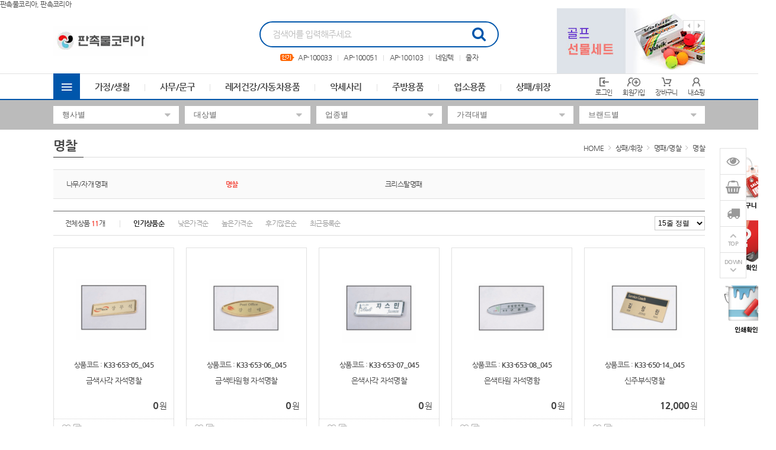

--- FILE ---
content_type: text/html; charset=utf-8
request_url: http://pku.co.kr/shop/list.php?ca_id=007003006
body_size: 69893
content:
<!doctype html>
<html lang="ko">
<head>
<meta charset="utf-8">
<meta http-equiv="imagetoolbar" content="no">
<meta http-equiv="X-UA-Compatible" content="IE=Edge">
<meta name="author" content="판촉물코리아">
<meta name="description" content="판촉물코리아, 판촉코리아">
<meta name="keywords" content="판촉물, 답례품. 기념품, 사은품 , 홍보물 제작, 판촉물코리아, 판촉코리아">
<!-- Open Graph -->
<meta property="og:type" content="website">
<meta property="og:title" content="명찰">
<meta property="og:description" content="판촉물코리아, 판촉코리아">
<meta property="og:url" content="http://pku.co.kr">
<meta property="og:site_name" content="판촉물코리아">
<meta property="og:image" content="http://pku.co.kr/data/banner/WVMlW7mnHM1AJbvY7nUcw4PbKrZQBZ.gif?v=20260123163747">
<meta property="og:locale" content="ko_KR">
<meta name="robots" content="index,follow">
<title>명찰 | 판촉물의 명가 판촉물코리아</title>
<link rel="stylesheet" href="http://pku.co.kr/css/default.css?ver=20260123163747">
<link rel="stylesheet" href="http://pku.co.kr/theme/skin1/style.css?ver=20260123163747">
<link rel="shortcut icon" href="http://pku.co.kr/data/banner/9dvk9WTNexR6upeGqwe1LJZ7jzMDa5.ico" type="image/x-icon">
<script>
var tb_url = "http://pku.co.kr";
var tb_bbs_url = "http://pku.co.kr/bbs";
var tb_shop_url = "http://pku.co.kr/shop";
var tb_mobile_url = "http://pku.co.kr/m";
var tb_mobile_bbs_url = "http://pku.co.kr/m/bbs";
var tb_mobile_shop_url = "http://pku.co.kr/m/shop";
var tb_is_member = "0";
var tb_is_mobile = "";
var tb_cookie_domain = "";
</script>
<script src="http://pku.co.kr/js/jquery-1.8.3.min.js"></script>
<script src="http://pku.co.kr/js/jquery-ui-1.10.3.custom.js"></script>
<script src="http://pku.co.kr/js/common.js?ver=20260123163747"></script>
<script src="http://pku.co.kr/js/slick.js"></script>
<HEAD>판촉물코리아, 판촉코리아<HEAD>

<style>
.wset {background:#0056AB;border:1px solid #0056AB;color:#FFFFFF !important;}
.wset:hover {background:#0056AB;border:1px solid #0056AB;color:#FFFFFF !important;}
.fc_site {color:#0056AB !important;}
#hd_sch .sch_frm {border-color:#0056AB;}
#hd_sch .sch_frm .sch_submit {color:#0056AB;}
#hd_sch .kw_list .kw_rk .rank_num {color:#0056AB;border-color:#0056AB;}

#gnb {border-bottom:2px solid #0056AB;}
#gnb_inner .all_cate .allc_bt {background-color:#0056AB;}
#gnb_inner .gnb_li li a:hover {color:#0056AB;}
#gnb_inner .ct_bx1,
#gnb_inner .ct_bx2,
#gnb_inner .ct_bx3 {border:1px solid #0056AB;}
#gnb_inner .ct_bx1 > li:hover .ct_bx1_a {background-color:#0056AB;}
#gnb_inner .ct_bx2 li:hover > a,
#gnb_inner .ct_bx3 a:hover {color:#0056AB;}

.slick-dots button {border:1px solid #0056AB;background-color:#fff;}
.slick-dots li.slick-active button {background-color:#0056AB;border:1px solid #0056AB;}/* 롤링  색상*/

.mtab li.active:before {background-color:#0056AB;}
.mtab li.active {color:#0056AB;}

.aside_hd {background-color:#0056AB;}
</style>
</head>
<body>
<div id="wrapper">
	<div id="header">
				<div id="hd_banner">
					</div>
		
		<div id="hd">
			<!-- 상단부 영역 시작 { -->
			<div id="hd_inner">
				<h1 class="hd_logo">
					<a href="http://pku.co.kr"><img src="http://pku.co.kr/data/banner/RqN4HByR2ZwsUbBBhuL9pY1mkjBHKq.gif"></a>				</h1>
				<div id="hd_sch">
					<fieldset class="sch_frm">
						<legend>사이트 내 전체검색</legend>
						<form name="fsearch" id="fsearch" method="post" action="http://pku.co.kr/shop/search.php" onsubmit="return fsearch_submit(this);" autocomplete="off">
						<input type="hidden" name="hash_token" value="42a2280cdebf615208db85d8e218bf34">
						<input type="text" name="ss_tx" value="" class="sch_stx" maxlength="20" placeholder="검색어를 입력해주세요">
						<button type="submit" class="sch_submit fa fa-search" value="검색"></button>
						</form>
						<script>
						function fsearch_submit(f){
							if(!f.ss_tx.value){
								alert('검색어를 입력하세요.');
								return false;
							}
							return true;
						}
						</script>
					</fieldset>
					<div class="kw_list">
						<img src="http://pku.co.kr/theme/skin1/img/ic_keyword.gif"> <div class="kw_rk"><a href="http://pku.co.kr/shop/search.php?ss_tx=AP-100033">AP-100033</a></div>
<div class="kw_rk"><a href="http://pku.co.kr/shop/search.php?ss_tx=AP-100051">AP-100051</a></div>
<div class="kw_rk"><a href="http://pku.co.kr/shop/search.php?ss_tx=AP-100103">AP-100103</a></div>
<div class="kw_rk"><a href="http://pku.co.kr/shop/search.php?ss_tx=네임텍">네임텍</a></div>
<div class="kw_rk"><a href="http://pku.co.kr/shop/search.php?ss_tx=줄자">줄자</a></div>
					</div>
				</div>
				<div class="hd_bnr">
					<div class="slimg"><a href="/shop/list.php?ca_id=001022" target="_self"><img src="http://pku.co.kr/data/banner/299744_4eFFZubpHBW5jWvLc79k7uLw1wN4Ls.jpg" width="250" height="110"></a></div>
<div class="slimg"><a href="/shop/list.php?ca_id=003001" target="_self"><img src="http://pku.co.kr/data/banner/299743_XQPUxaRmUqWSUQyepgNBVQj97yYJQE.jpg" width="250" height="110"></a></div>
				</div>
				<script>
				$(document).on('ready', function() {
					$('.hd_bnr').slick({
						autoplay: true,
						dots: false,
						arrows: true
					});
				});
				</script>
			</div>

			<div id="gnb">
			<div id="gnb_inner">
				<div class="all_cate">
					<span class="allc_bt ionicons ion-android-menu"></span>
					<ul class="ct_bx1">
												<li>
							<a href="http://pku.co.kr/shop/list.php?ca_id=001" class="ct_bx1_a">가정/생활</a>
														<div class="ct_bx2">
							<ul>
																<li>
									<a href="http://pku.co.kr/shop/list.php?ca_id=001001" class="ct_bx2_a">가방/배낭/파우치/쌕 <i class="ionicons ion-ios-arrow-forward"></i></a>
									<div class="ct_bx3">
									<ul>
																		</ul>
									</div>
								</li>
																<li>
									<a href="http://pku.co.kr/shop/list.php?ca_id=001002" class="ct_bx2_a">가전제품 <i class="ionicons ion-ios-arrow-forward"></i></a>
									<div class="ct_bx3">
									<ul>
																		</ul>
									</div>
								</li>
																<li>
									<a href="http://pku.co.kr/shop/list.php?ca_id=001003" class="ct_bx2_a">거울 <i class="ionicons ion-ios-arrow-forward"></i></a>
									<div class="ct_bx3">
									<ul>
																		</ul>
									</div>
								</li>
																<li>
									<a href="http://pku.co.kr/shop/list.php?ca_id=001004" class="ct_bx2_a">공구세트 <i class="ionicons ion-ios-arrow-forward"></i></a>
									<div class="ct_bx3">
									<ul>
																		</ul>
									</div>
								</li>
																<li>
									<a href="http://pku.co.kr/shop/list.php?ca_id=001005" class="ct_bx2_a">구급함세트/밴드/생존키트 <i class="ionicons ion-ios-arrow-forward"></i></a>
									<div class="ct_bx3">
									<ul>
																		</ul>
									</div>
								</li>
																<li>
									<a href="http://pku.co.kr/shop/list.php?ca_id=001006" class="ct_bx2_a">달력(카렌다) <i class="ionicons ion-ios-arrow-forward"></i></a>
									<div class="ct_bx3">
									<ul>
																		</ul>
									</div>
								</li>
																<li>
									<a href="http://pku.co.kr/shop/list.php?ca_id=001007" class="ct_bx2_a">바늘쌈지/반짇고리 <i class="ionicons ion-ios-arrow-forward"></i></a>
									<div class="ct_bx3">
									<ul>
																		</ul>
									</div>
								</li>
																<li>
									<a href="http://pku.co.kr/shop/list.php?ca_id=001025" class="ct_bx2_a">방역/손소독제 <i class="ionicons ion-ios-arrow-forward"></i></a>
									<div class="ct_bx3">
									<ul>
																		</ul>
									</div>
								</li>
																<li>
									<a href="http://pku.co.kr/shop/list.php?ca_id=001009" class="ct_bx2_a">방향제/디퓨저 <i class="ionicons ion-ios-arrow-forward"></i></a>
									<div class="ct_bx3">
									<ul>
																		</ul>
									</div>
								</li>
																<li>
									<a href="http://pku.co.kr/shop/list.php?ca_id=001010" class="ct_bx2_a">보자기 <i class="ionicons ion-ios-arrow-forward"></i></a>
									<div class="ct_bx3">
									<ul>
																		</ul>
									</div>
								</li>
																<li>
									<a href="http://pku.co.kr/shop/list.php?ca_id=001022" class="ct_bx2_a">비누/손세정제/워시/크림 <i class="ionicons ion-ios-arrow-forward"></i></a>
									<div class="ct_bx3">
									<ul>
																		</ul>
									</div>
								</li>
																<li>
									<a href="http://pku.co.kr/shop/list.php?ca_id=001012" class="ct_bx2_a">서랍/수납함/보석함 <i class="ionicons ion-ios-arrow-forward"></i></a>
									<div class="ct_bx3">
									<ul>
																		</ul>
									</div>
								</li>
																<li>
									<a href="http://pku.co.kr/shop/list.php?ca_id=001013" class="ct_bx2_a">선물세트 <i class="ionicons ion-ios-arrow-forward"></i></a>
									<div class="ct_bx3">
									<ul>
																		</ul>
									</div>
								</li>
																<li>
									<a href="http://pku.co.kr/shop/list.php?ca_id=001021" class="ct_bx2_a">선풍기 <i class="ionicons ion-ios-arrow-forward"></i></a>
									<div class="ct_bx3">
									<ul>
																		</ul>
									</div>
								</li>
																<li>
									<a href="http://pku.co.kr/shop/list.php?ca_id=001023" class="ct_bx2_a">에코백 <i class="ionicons ion-ios-arrow-forward"></i></a>
									<div class="ct_bx3">
									<ul>
																		</ul>
									</div>
								</li>
																<li>
									<a href="http://pku.co.kr/shop/list.php?ca_id=001024" class="ct_bx2_a">여권케이스/네임텍 <i class="ionicons ion-ios-arrow-forward"></i></a>
									<div class="ct_bx3">
									<ul>
																		</ul>
									</div>
								</li>
																<li>
									<a href="http://pku.co.kr/shop/list.php?ca_id=001016" class="ct_bx2_a">저금통 <i class="ionicons ion-ios-arrow-forward"></i></a>
									<div class="ct_bx3">
									<ul>
																		</ul>
									</div>
								</li>
																<li>
									<a href="http://pku.co.kr/shop/list.php?ca_id=001017" class="ct_bx2_a">청소/세탁용품 <i class="ionicons ion-ios-arrow-forward"></i></a>
									<div class="ct_bx3">
									<ul>
																		</ul>
									</div>
								</li>
																<li>
									<a href="http://pku.co.kr/shop/list.php?ca_id=001018" class="ct_bx2_a">통장지갑 <i class="ionicons ion-ios-arrow-forward"></i></a>
									<div class="ct_bx3">
									<ul>
																		</ul>
									</div>
								</li>
																<li>
									<a href="http://pku.co.kr/shop/list.php?ca_id=001020" class="ct_bx2_a">기타 <i class="ionicons ion-ios-arrow-forward"></i></a>
									<div class="ct_bx3">
									<ul>
																		</ul>
									</div>
								</li>
																<li>
									<a href="http://pku.co.kr/shop/list.php?ca_id=001026" class="ct_bx2_a">퇴치기/모기채 <i class="ionicons ion-ios-arrow-forward"></i></a>
									<div class="ct_bx3">
									<ul>
																		</ul>
									</div>
								</li>
															</ul>
							</div>
													</li>
												<li>
							<a href="http://pku.co.kr/shop/list.php?ca_id=002" class="ct_bx1_a">사무/문구</a>
														<div class="ct_bx2">
							<ul>
																<li>
									<a href="http://pku.co.kr/shop/list.php?ca_id=002001" class="ct_bx2_a">USB,OTG,보조배터리,메모리 <i class="ionicons ion-ios-arrow-forward"></i></a>
									<div class="ct_bx3">
									<ul>
																		</ul>
									</div>
								</li>
																<li>
									<a href="http://pku.co.kr/shop/list.php?ca_id=002007" class="ct_bx2_a">고무판 <i class="ionicons ion-ios-arrow-forward"></i></a>
									<div class="ct_bx3">
									<ul>
																		</ul>
									</div>
								</li>
																<li>
									<a href="http://pku.co.kr/shop/list.php?ca_id=002008" class="ct_bx2_a">다이어리 <i class="ionicons ion-ios-arrow-forward"></i></a>
									<div class="ct_bx3">
									<ul>
																		</ul>
									</div>
								</li>
																<li>
									<a href="http://pku.co.kr/shop/list.php?ca_id=002009" class="ct_bx2_a">독서대/북엔드/북마크(책갈피) <i class="ionicons ion-ios-arrow-forward"></i></a>
									<div class="ct_bx3">
									<ul>
																		</ul>
									</div>
								</li>
																<li>
									<a href="http://pku.co.kr/shop/list.php?ca_id=002011" class="ct_bx2_a">마우스/모니터/안경클리너/키보드 <i class="ionicons ion-ios-arrow-forward"></i></a>
									<div class="ct_bx3">
									<ul>
																		</ul>
									</div>
								</li>
																<li>
									<a href="http://pku.co.kr/shop/list.php?ca_id=002012" class="ct_bx2_a">마우스패드/손목보호대 <i class="ionicons ion-ios-arrow-forward"></i></a>
									<div class="ct_bx3">
									<ul>
																		</ul>
									</div>
								</li>
																<li>
									<a href="http://pku.co.kr/shop/list.php?ca_id=002013" class="ct_bx2_a">메모지/함 <i class="ionicons ion-ios-arrow-forward"></i></a>
									<div class="ct_bx3">
									<ul>
																		</ul>
									</div>
								</li>
																<li>
									<a href="http://pku.co.kr/shop/list.php?ca_id=002014" class="ct_bx2_a">메모홀더/클립/집게/자석 <i class="ionicons ion-ios-arrow-forward"></i></a>
									<div class="ct_bx3">
									<ul>
																		</ul>
									</div>
								</li>
																<li>
									<a href="http://pku.co.kr/shop/list.php?ca_id=002015" class="ct_bx2_a">명찰/사원증/집게/줄/케이스/홀더 <i class="ionicons ion-ios-arrow-forward"></i></a>
									<div class="ct_bx3">
									<ul>
																		</ul>
									</div>
								</li>
																<li>
									<a href="http://pku.co.kr/shop/list.php?ca_id=002016" class="ct_bx2_a">명함첩/지갑/함/케이스 <i class="ionicons ion-ios-arrow-forward"></i></a>
									<div class="ct_bx3">
									<ul>
																		</ul>
									</div>
								</li>
																<li>
									<a href="http://pku.co.kr/shop/list.php?ca_id=002017" class="ct_bx2_a">문구세트 <i class="ionicons ion-ios-arrow-forward"></i></a>
									<div class="ct_bx3">
									<ul>
																		</ul>
									</div>
								</li>
																<li>
									<a href="http://pku.co.kr/shop/list.php?ca_id=002018" class="ct_bx2_a">바인더 <i class="ionicons ion-ios-arrow-forward"></i></a>
									<div class="ct_bx3">
									<ul>
																		</ul>
									</div>
								</li>
																<li>
									<a href="http://pku.co.kr/shop/list.php?ca_id=002019" class="ct_bx2_a">버튼/타이슬링 <i class="ionicons ion-ios-arrow-forward"></i></a>
									<div class="ct_bx3">
									<ul>
																		</ul>
									</div>
								</li>
																<li>
									<a href="http://pku.co.kr/shop/list.php?ca_id=002020" class="ct_bx2_a">볼펜/샤프/연필/세트 <i class="ionicons ion-ios-arrow-forward"></i></a>
									<div class="ct_bx3">
									<ul>
																		</ul>
									</div>
								</li>
																<li>
									<a href="http://pku.co.kr/shop/list.php?ca_id=002022" class="ct_bx2_a">상장케이스/용지/액자 <i class="ionicons ion-ios-arrow-forward"></i></a>
									<div class="ct_bx3">
									<ul>
																		</ul>
									</div>
								</li>
																<li>
									<a href="http://pku.co.kr/shop/list.php?ca_id=002024" class="ct_bx2_a">수첩/노트/메모패드 <i class="ionicons ion-ios-arrow-forward"></i></a>
									<div class="ct_bx3">
									<ul>
																		</ul>
									</div>
								</li>
																<li>
									<a href="http://pku.co.kr/shop/list.php?ca_id=002025" class="ct_bx2_a">스텐드 <i class="ionicons ion-ios-arrow-forward"></i></a>
									<div class="ct_bx3">
									<ul>
																		</ul>
									</div>
								</li>
																<li>
									<a href="http://pku.co.kr/shop/list.php?ca_id=002026" class="ct_bx2_a">스피커/이어폰/헤드셋 <i class="ionicons ion-ios-arrow-forward"></i></a>
									<div class="ct_bx3">
									<ul>
																		</ul>
									</div>
								</li>
																<li>
									<a href="http://pku.co.kr/shop/list.php?ca_id=002027" class="ct_bx2_a">연필꽂이/깎이 <i class="ionicons ion-ios-arrow-forward"></i></a>
									<div class="ct_bx3">
									<ul>
																		</ul>
									</div>
								</li>
																<li>
									<a href="http://pku.co.kr/shop/list.php?ca_id=002029" class="ct_bx2_a">인주/인주함 <i class="ionicons ion-ios-arrow-forward"></i></a>
									<div class="ct_bx3">
									<ul>
																		</ul>
									</div>
								</li>
																<li>
									<a href="http://pku.co.kr/shop/list.php?ca_id=002030" class="ct_bx2_a">자 <i class="ionicons ion-ios-arrow-forward"></i></a>
									<div class="ct_bx3">
									<ul>
																		</ul>
									</div>
								</li>
																<li>
									<a href="http://pku.co.kr/shop/list.php?ca_id=002031" class="ct_bx2_a">카드/회원카드 <i class="ionicons ion-ios-arrow-forward"></i></a>
									<div class="ct_bx3">
									<ul>
																		</ul>
									</div>
								</li>
																<li>
									<a href="http://pku.co.kr/shop/list.php?ca_id=002033" class="ct_bx2_a">필통 <i class="ionicons ion-ios-arrow-forward"></i></a>
									<div class="ct_bx3">
									<ul>
																		</ul>
									</div>
								</li>
																<li>
									<a href="http://pku.co.kr/shop/list.php?ca_id=002034" class="ct_bx2_a">학습문구 <i class="ionicons ion-ios-arrow-forward"></i></a>
									<div class="ct_bx3">
									<ul>
																		</ul>
									</div>
								</li>
																<li>
									<a href="http://pku.co.kr/shop/list.php?ca_id=002035" class="ct_bx2_a">호치케스/수정테이프/지우개 <i class="ionicons ion-ios-arrow-forward"></i></a>
									<div class="ct_bx3">
									<ul>
																		</ul>
									</div>
								</li>
																<li>
									<a href="http://pku.co.kr/shop/list.php?ca_id=002036" class="ct_bx2_a">화일 <i class="ionicons ion-ios-arrow-forward"></i></a>
									<div class="ct_bx3">
									<ul>
																		</ul>
									</div>
								</li>
																<li>
									<a href="http://pku.co.kr/shop/list.php?ca_id=002037" class="ct_bx2_a">기타 <i class="ionicons ion-ios-arrow-forward"></i></a>
									<div class="ct_bx3">
									<ul>
																		</ul>
									</div>
								</li>
															</ul>
							</div>
													</li>
												<li>
							<a href="http://pku.co.kr/shop/list.php?ca_id=003" class="ct_bx1_a">레저건강/자동차용품</a>
														<div class="ct_bx2">
							<ul>
																<li>
									<a href="http://pku.co.kr/shop/list.php?ca_id=003001" class="ct_bx2_a">골프용품 <i class="ionicons ion-ios-arrow-forward"></i></a>
									<div class="ct_bx3">
									<ul>
																		</ul>
									</div>
								</li>
																<li>
									<a href="http://pku.co.kr/shop/list.php?ca_id=003003" class="ct_bx2_a">놀이용품 <i class="ionicons ion-ios-arrow-forward"></i></a>
									<div class="ct_bx3">
									<ul>
																		</ul>
									</div>
								</li>
																<li>
									<a href="http://pku.co.kr/shop/list.php?ca_id=003004" class="ct_bx2_a">돗자리/매트/방석 <i class="ionicons ion-ios-arrow-forward"></i></a>
									<div class="ct_bx3">
									<ul>
																		</ul>
									</div>
								</li>
																<li>
									<a href="http://pku.co.kr/shop/list.php?ca_id=003005" class="ct_bx2_a">등산용품 <i class="ionicons ion-ios-arrow-forward"></i></a>
									<div class="ct_bx3">
									<ul>
																		</ul>
									</div>
								</li>
																<li>
									<a href="http://pku.co.kr/shop/list.php?ca_id=003006" class="ct_bx2_a">마스크/마스크용품 <i class="ionicons ion-ios-arrow-forward"></i></a>
									<div class="ct_bx3">
									<ul>
																		</ul>
									</div>
								</li>
																<li>
									<a href="http://pku.co.kr/shop/list.php?ca_id=003007" class="ct_bx2_a">맥가이버칼 <i class="ionicons ion-ios-arrow-forward"></i></a>
									<div class="ct_bx3">
									<ul>
																		</ul>
									</div>
								</li>
																<li>
									<a href="http://pku.co.kr/shop/list.php?ca_id=003008" class="ct_bx2_a">모자 <i class="ionicons ion-ios-arrow-forward"></i></a>
									<div class="ct_bx3">
									<ul>
																		</ul>
									</div>
								</li>
																<li>
									<a href="http://pku.co.kr/shop/list.php?ca_id=003010" class="ct_bx2_a">부채 <i class="ionicons ion-ios-arrow-forward"></i></a>
									<div class="ct_bx3">
									<ul>
																		</ul>
									</div>
								</li>
																<li>
									<a href="http://pku.co.kr/shop/list.php?ca_id=003011" class="ct_bx2_a">손수건/스카프/두건/워머 <i class="ionicons ion-ios-arrow-forward"></i></a>
									<div class="ct_bx3">
									<ul>
																		</ul>
									</div>
								</li>
																<li>
									<a href="http://pku.co.kr/shop/list.php?ca_id=003012" class="ct_bx2_a">손톱깍기세트 <i class="ionicons ion-ios-arrow-forward"></i></a>
									<div class="ct_bx3">
									<ul>
																		</ul>
									</div>
								</li>
																<li>
									<a href="http://pku.co.kr/shop/list.php?ca_id=003014" class="ct_bx2_a">아이스박스/쿨러백 <i class="ionicons ion-ios-arrow-forward"></i></a>
									<div class="ct_bx3">
									<ul>
																		</ul>
									</div>
								</li>
																<li>
									<a href="http://pku.co.kr/shop/list.php?ca_id=003015" class="ct_bx2_a">양말/장갑/토시 <i class="ionicons ion-ios-arrow-forward"></i></a>
									<div class="ct_bx3">
									<ul>
																		</ul>
									</div>
								</li>
																<li>
									<a href="http://pku.co.kr/shop/list.php?ca_id=003016" class="ct_bx2_a">여행용 세트 <i class="ionicons ion-ios-arrow-forward"></i></a>
									<div class="ct_bx3">
									<ul>
																		</ul>
									</div>
								</li>
																<li>
									<a href="http://pku.co.kr/shop/list.php?ca_id=003017" class="ct_bx2_a">우산/양산 <i class="ionicons ion-ios-arrow-forward"></i></a>
									<div class="ct_bx3">
									<ul>
																		</ul>
									</div>
								</li>
																<li>
									<a href="http://pku.co.kr/shop/list.php?ca_id=003032" class="ct_bx2_a">우산타올세트 <i class="ionicons ion-ios-arrow-forward"></i></a>
									<div class="ct_bx3">
									<ul>
																		</ul>
									</div>
								</li>
																<li>
									<a href="http://pku.co.kr/shop/list.php?ca_id=003018" class="ct_bx2_a">우의 <i class="ionicons ion-ios-arrow-forward"></i></a>
									<div class="ct_bx3">
									<ul>
																		</ul>
									</div>
								</li>
																<li>
									<a href="http://pku.co.kr/shop/list.php?ca_id=003034" class="ct_bx2_a">의자/체어 <i class="ionicons ion-ios-arrow-forward"></i></a>
									<div class="ct_bx3">
									<ul>
																		</ul>
									</div>
								</li>
																<li>
									<a href="http://pku.co.kr/shop/list.php?ca_id=003020" class="ct_bx2_a">자동차용품 <i class="ionicons ion-ios-arrow-forward"></i></a>
									<div class="ct_bx3">
									<ul>
																		</ul>
									</div>
								</li>
																<li>
									<a href="http://pku.co.kr/shop/list.php?ca_id=003022" class="ct_bx2_a">줄넘기/아령/근력밴드/지압안마기 <i class="ionicons ion-ios-arrow-forward"></i></a>
									<div class="ct_bx3">
									<ul>
																		</ul>
									</div>
								</li>
																<li>
									<a href="http://pku.co.kr/shop/list.php?ca_id=003033" class="ct_bx2_a">지팡이/스틱 <i class="ionicons ion-ios-arrow-forward"></i></a>
									<div class="ct_bx3">
									<ul>
																		</ul>
									</div>
								</li>
																<li>
									<a href="http://pku.co.kr/shop/list.php?ca_id=003019" class="ct_bx2_a">찜질/핫팩 <i class="ionicons ion-ios-arrow-forward"></i></a>
									<div class="ct_bx3">
									<ul>
																		</ul>
									</div>
								</li>
																<li>
									<a href="http://pku.co.kr/shop/list.php?ca_id=003024" class="ct_bx2_a">칫솔/치약/칫솔살균기 <i class="ionicons ion-ios-arrow-forward"></i></a>
									<div class="ct_bx3">
									<ul>
																		</ul>
									</div>
								</li>
																<li>
									<a href="http://pku.co.kr/shop/list.php?ca_id=003025" class="ct_bx2_a">캠핑용품 <i class="ionicons ion-ios-arrow-forward"></i></a>
									<div class="ct_bx3">
									<ul>
																		</ul>
									</div>
								</li>
																<li>
									<a href="http://pku.co.kr/shop/list.php?ca_id=003026" class="ct_bx2_a">쿠션/담요/베게 <i class="ionicons ion-ios-arrow-forward"></i></a>
									<div class="ct_bx3">
									<ul>
																		</ul>
									</div>
								</li>
																<li>
									<a href="http://pku.co.kr/shop/list.php?ca_id=003027" class="ct_bx2_a">타올/수건 <i class="ionicons ion-ios-arrow-forward"></i></a>
									<div class="ct_bx3">
									<ul>
																		</ul>
									</div>
								</li>
																<li>
									<a href="http://pku.co.kr/shop/list.php?ca_id=003028" class="ct_bx2_a">티셔츠/단체복/조끼 <i class="ionicons ion-ios-arrow-forward"></i></a>
									<div class="ct_bx3">
									<ul>
																		</ul>
									</div>
								</li>
																<li>
									<a href="http://pku.co.kr/shop/list.php?ca_id=003029" class="ct_bx2_a">확대경(돋보기) <i class="ionicons ion-ios-arrow-forward"></i></a>
									<div class="ct_bx3">
									<ul>
																		</ul>
									</div>
								</li>
																<li>
									<a href="http://pku.co.kr/shop/list.php?ca_id=003030" class="ct_bx2_a">후레쉬(랜턴)/경광봉/작업등 <i class="ionicons ion-ios-arrow-forward"></i></a>
									<div class="ct_bx3">
									<ul>
																		</ul>
									</div>
								</li>
																<li>
									<a href="http://pku.co.kr/shop/list.php?ca_id=003031" class="ct_bx2_a">기타 <i class="ionicons ion-ios-arrow-forward"></i></a>
									<div class="ct_bx3">
									<ul>
																		</ul>
									</div>
								</li>
															</ul>
							</div>
													</li>
												<li>
							<a href="http://pku.co.kr/shop/list.php?ca_id=004" class="ct_bx1_a">악세사리</a>
														<div class="ct_bx2">
							<ul>
																<li>
									<a href="http://pku.co.kr/shop/list.php?ca_id=004011" class="ct_bx2_a">검사증케이스 <i class="ionicons ion-ios-arrow-forward"></i></a>
									<div class="ct_bx3">
									<ul>
																		</ul>
									</div>
								</li>
																<li>
									<a href="http://pku.co.kr/shop/list.php?ca_id=004010" class="ct_bx2_a">구두헤라 <i class="ionicons ion-ios-arrow-forward"></i></a>
									<div class="ct_bx3">
									<ul>
																		</ul>
									</div>
								</li>
																<li>
									<a href="http://pku.co.kr/shop/list.php?ca_id=004016" class="ct_bx2_a">네임텍 <i class="ionicons ion-ios-arrow-forward"></i></a>
									<div class="ct_bx3">
									<ul>
																		</ul>
									</div>
								</li>
																<li>
									<a href="http://pku.co.kr/shop/list.php?ca_id=004014" class="ct_bx2_a">도서관가방 <i class="ionicons ion-ios-arrow-forward"></i></a>
									<div class="ct_bx3">
									<ul>
																		</ul>
									</div>
								</li>
																<li>
									<a href="http://pku.co.kr/shop/list.php?ca_id=004002" class="ct_bx2_a">도장집 <i class="ionicons ion-ios-arrow-forward"></i></a>
									<div class="ct_bx3">
									<ul>
																		</ul>
									</div>
								</li>
																<li>
									<a href="http://pku.co.kr/shop/list.php?ca_id=004012" class="ct_bx2_a">돋보기 <i class="ionicons ion-ios-arrow-forward"></i></a>
									<div class="ct_bx3">
									<ul>
																		</ul>
									</div>
								</li>
																<li>
									<a href="http://pku.co.kr/shop/list.php?ca_id=004003" class="ct_bx2_a">시계 <i class="ionicons ion-ios-arrow-forward"></i></a>
									<div class="ct_bx3">
									<ul>
																		<li><a href="http://pku.co.kr/shop/list.php?ca_id=004003001">탁상시계</a></li>
																		<li><a href="http://pku.co.kr/shop/list.php?ca_id=004003002">손목시계</a></li>
																		<li><a href="http://pku.co.kr/shop/list.php?ca_id=004003003">벽시계</a></li>
																		<li><a href="http://pku.co.kr/shop/list.php?ca_id=004003004">흡착시계</a></li>
																		</ul>
									</div>
								</li>
																<li>
									<a href="http://pku.co.kr/shop/list.php?ca_id=004004" class="ct_bx2_a">열쇠고리/피리 <i class="ionicons ion-ios-arrow-forward"></i></a>
									<div class="ct_bx3">
									<ul>
																		</ul>
									</div>
								</li>
																<li>
									<a href="http://pku.co.kr/shop/list.php?ca_id=004015" class="ct_bx2_a">줄자 <i class="ionicons ion-ios-arrow-forward"></i></a>
									<div class="ct_bx3">
									<ul>
																		</ul>
									</div>
								</li>
																<li>
									<a href="http://pku.co.kr/shop/list.php?ca_id=004013" class="ct_bx2_a">토시 <i class="ionicons ion-ios-arrow-forward"></i></a>
									<div class="ct_bx3">
									<ul>
																		</ul>
									</div>
								</li>
																<li>
									<a href="http://pku.co.kr/shop/list.php?ca_id=004017" class="ct_bx2_a">효자손 <i class="ionicons ion-ios-arrow-forward"></i></a>
									<div class="ct_bx3">
									<ul>
																		</ul>
									</div>
								</li>
																<li>
									<a href="http://pku.co.kr/shop/list.php?ca_id=004008" class="ct_bx2_a">휴대폰악세사리/거치대/케이블/어댑터/충전기 <i class="ionicons ion-ios-arrow-forward"></i></a>
									<div class="ct_bx3">
									<ul>
																		</ul>
									</div>
								</li>
																<li>
									<a href="http://pku.co.kr/shop/list.php?ca_id=004009" class="ct_bx2_a">기타 <i class="ionicons ion-ios-arrow-forward"></i></a>
									<div class="ct_bx3">
									<ul>
																		</ul>
									</div>
								</li>
																<li>
									<a href="http://pku.co.kr/shop/list.php?ca_id=004018" class="ct_bx2_a">장식품 <i class="ionicons ion-ios-arrow-forward"></i></a>
									<div class="ct_bx3">
									<ul>
																		</ul>
									</div>
								</li>
															</ul>
							</div>
													</li>
												<li>
							<a href="http://pku.co.kr/shop/list.php?ca_id=005" class="ct_bx1_a">주방용품</a>
														<div class="ct_bx2">
							<ul>
																<li>
									<a href="http://pku.co.kr/shop/list.php?ca_id=005001" class="ct_bx2_a">고무장갑/위생장갑/랩/롤팩/지퍼백 <i class="ionicons ion-ios-arrow-forward"></i></a>
									<div class="ct_bx3">
									<ul>
																		</ul>
									</div>
								</li>
																<li>
									<a href="http://pku.co.kr/shop/list.php?ca_id=005002" class="ct_bx2_a">냄비/후라이팬/솥 <i class="ionicons ion-ios-arrow-forward"></i></a>
									<div class="ct_bx3">
									<ul>
																		</ul>
									</div>
								</li>
																<li>
									<a href="http://pku.co.kr/shop/list.php?ca_id=005003" class="ct_bx2_a">냄비받침 <i class="ionicons ion-ios-arrow-forward"></i></a>
									<div class="ct_bx3">
									<ul>
																		</ul>
									</div>
								</li>
																<li>
									<a href="http://pku.co.kr/shop/list.php?ca_id=005004" class="ct_bx2_a">도마 <i class="ionicons ion-ios-arrow-forward"></i></a>
									<div class="ct_bx3">
									<ul>
																		</ul>
									</div>
								</li>
																<li>
									<a href="http://pku.co.kr/shop/list.php?ca_id=005005" class="ct_bx2_a">도시락/죽통 <i class="ionicons ion-ios-arrow-forward"></i></a>
									<div class="ct_bx3">
									<ul>
																		</ul>
									</div>
								</li>
																<li>
									<a href="http://pku.co.kr/shop/list.php?ca_id=005006" class="ct_bx2_a">그릇/면기 <i class="ionicons ion-ios-arrow-forward"></i></a>
									<div class="ct_bx3">
									<ul>
																		</ul>
									</div>
								</li>
																<li>
									<a href="http://pku.co.kr/shop/list.php?ca_id=005007" class="ct_bx2_a">머그컵/컵 <i class="ionicons ion-ios-arrow-forward"></i></a>
									<div class="ct_bx3">
									<ul>
																		</ul>
									</div>
								</li>
																<li>
									<a href="http://pku.co.kr/shop/list.php?ca_id=005008" class="ct_bx2_a">물병/텀블러 <i class="ionicons ion-ios-arrow-forward"></i></a>
									<div class="ct_bx3">
									<ul>
																		</ul>
									</div>
								</li>
																<li>
									<a href="http://pku.co.kr/shop/list.php?ca_id=005009" class="ct_bx2_a">믹싱볼/함지박 <i class="ionicons ion-ios-arrow-forward"></i></a>
									<div class="ct_bx3">
									<ul>
																		</ul>
									</div>
								</li>
																<li>
									<a href="http://pku.co.kr/shop/list.php?ca_id=005010" class="ct_bx2_a">밀폐용기 <i class="ionicons ion-ios-arrow-forward"></i></a>
									<div class="ct_bx3">
									<ul>
																		</ul>
									</div>
								</li>
																<li>
									<a href="http://pku.co.kr/shop/list.php?ca_id=005011" class="ct_bx2_a">보온/보냉병 <i class="ionicons ion-ios-arrow-forward"></i></a>
									<div class="ct_bx3">
									<ul>
																		</ul>
									</div>
								</li>
																<li>
									<a href="http://pku.co.kr/shop/list.php?ca_id=005012" class="ct_bx2_a">수세미/행주 <i class="ionicons ion-ios-arrow-forward"></i></a>
									<div class="ct_bx3">
									<ul>
																		</ul>
									</div>
								</li>
																<li>
									<a href="http://pku.co.kr/shop/list.php?ca_id=005013" class="ct_bx2_a">수저/티스푼세트 <i class="ionicons ion-ios-arrow-forward"></i></a>
									<div class="ct_bx3">
									<ul>
																		</ul>
									</div>
								</li>
																<li>
									<a href="http://pku.co.kr/shop/list.php?ca_id=005014" class="ct_bx2_a">시장가방/시장바구니/캐리어 <i class="ionicons ion-ios-arrow-forward"></i></a>
									<div class="ct_bx3">
									<ul>
																		</ul>
									</div>
								</li>
																<li>
									<a href="http://pku.co.kr/shop/list.php?ca_id=005015" class="ct_bx2_a">앞치마/주방장갑 <i class="ionicons ion-ios-arrow-forward"></i></a>
									<div class="ct_bx3">
									<ul>
																		</ul>
									</div>
								</li>
																<li>
									<a href="http://pku.co.kr/shop/list.php?ca_id=005016" class="ct_bx2_a">오프너 <i class="ionicons ion-ios-arrow-forward"></i></a>
									<div class="ct_bx3">
									<ul>
																		</ul>
									</div>
								</li>
																<li>
									<a href="http://pku.co.kr/shop/list.php?ca_id=005017" class="ct_bx2_a">쟁반/교자상 <i class="ionicons ion-ios-arrow-forward"></i></a>
									<div class="ct_bx3">
									<ul>
																		</ul>
									</div>
								</li>
																<li>
									<a href="http://pku.co.kr/shop/list.php?ca_id=005018" class="ct_bx2_a">전기레인지/그릴/믹서기/주방가전 <i class="ionicons ion-ios-arrow-forward"></i></a>
									<div class="ct_bx3">
									<ul>
																		</ul>
									</div>
								</li>
																<li>
									<a href="http://pku.co.kr/shop/list.php?ca_id=005019" class="ct_bx2_a">조리기구세트 <i class="ionicons ion-ios-arrow-forward"></i></a>
									<div class="ct_bx3">
									<ul>
																		</ul>
									</div>
								</li>
																<li>
									<a href="http://pku.co.kr/shop/list.php?ca_id=005021" class="ct_bx2_a">주걱 <i class="ionicons ion-ios-arrow-forward"></i></a>
									<div class="ct_bx3">
									<ul>
																		</ul>
									</div>
								</li>
																<li>
									<a href="http://pku.co.kr/shop/list.php?ca_id=005022" class="ct_bx2_a">주전자/포트 <i class="ionicons ion-ios-arrow-forward"></i></a>
									<div class="ct_bx3">
									<ul>
																		</ul>
									</div>
								</li>
																<li>
									<a href="http://pku.co.kr/shop/list.php?ca_id=005024" class="ct_bx2_a">칼/식가위/야채칼 <i class="ionicons ion-ios-arrow-forward"></i></a>
									<div class="ct_bx3">
									<ul>
																		</ul>
									</div>
								</li>
																<li>
									<a href="http://pku.co.kr/shop/list.php?ca_id=005028" class="ct_bx2_a">기타 <i class="ionicons ion-ios-arrow-forward"></i></a>
									<div class="ct_bx3">
									<ul>
																		</ul>
									</div>
								</li>
															</ul>
							</div>
													</li>
												<li>
							<a href="http://pku.co.kr/shop/list.php?ca_id=006" class="ct_bx1_a">업소용품</a>
														<div class="ct_bx2">
							<ul>
																<li>
									<a href="http://pku.co.kr/shop/list.php?ca_id=006001" class="ct_bx2_a">네프킨/네프킨함/티슈함 <i class="ionicons ion-ios-arrow-forward"></i></a>
									<div class="ct_bx3">
									<ul>
																		</ul>
									</div>
								</li>
																<li>
									<a href="http://pku.co.kr/shop/list.php?ca_id=006002" class="ct_bx2_a">라이타 <i class="ionicons ion-ios-arrow-forward"></i></a>
									<div class="ct_bx3">
									<ul>
																		</ul>
									</div>
								</li>
																<li>
									<a href="http://pku.co.kr/shop/list.php?ca_id=006003" class="ct_bx2_a">메뉴꽂이 <i class="ionicons ion-ios-arrow-forward"></i></a>
									<div class="ct_bx3">
									<ul>
																		</ul>
									</div>
								</li>
																<li>
									<a href="http://pku.co.kr/shop/list.php?ca_id=006004" class="ct_bx2_a">메뉴판/메뉴끈 <i class="ionicons ion-ios-arrow-forward"></i></a>
									<div class="ct_bx3">
									<ul>
																		</ul>
									</div>
								</li>
																<li>
									<a href="http://pku.co.kr/shop/list.php?ca_id=006005" class="ct_bx2_a">박스/봉투/쇼핑백/케이스 <i class="ionicons ion-ios-arrow-forward"></i></a>
									<div class="ct_bx3">
									<ul>
																		</ul>
									</div>
								</li>
																<li>
									<a href="http://pku.co.kr/shop/list.php?ca_id=006006" class="ct_bx2_a">빌지(계산서)/빌지패드 <i class="ionicons ion-ios-arrow-forward"></i></a>
									<div class="ct_bx3">
									<ul>
																		</ul>
									</div>
								</li>
																<li>
									<a href="http://pku.co.kr/shop/list.php?ca_id=006007" class="ct_bx2_a">성냥 <i class="ionicons ion-ios-arrow-forward"></i></a>
									<div class="ct_bx3">
									<ul>
																		</ul>
									</div>
								</li>
																<li>
									<a href="http://pku.co.kr/shop/list.php?ca_id=006009" class="ct_bx2_a">숟가락집/수저통합지 <i class="ionicons ion-ios-arrow-forward"></i></a>
									<div class="ct_bx3">
									<ul>
																		</ul>
									</div>
								</li>
																<li>
									<a href="http://pku.co.kr/shop/list.php?ca_id=006010" class="ct_bx2_a">스티커 <i class="ionicons ion-ios-arrow-forward"></i></a>
									<div class="ct_bx3">
									<ul>
																		</ul>
									</div>
								</li>
																<li>
									<a href="http://pku.co.kr/shop/list.php?ca_id=006011" class="ct_bx2_a">이쑤시개/면봉 <i class="ionicons ion-ios-arrow-forward"></i></a>
									<div class="ct_bx3">
									<ul>
																		</ul>
									</div>
								</li>
																<li>
									<a href="http://pku.co.kr/shop/list.php?ca_id=006012" class="ct_bx2_a">재떨이 <i class="ionicons ion-ios-arrow-forward"></i></a>
									<div class="ct_bx3">
									<ul>
																		</ul>
									</div>
								</li>
																<li>
									<a href="http://pku.co.kr/shop/list.php?ca_id=006018" class="ct_bx2_a">전단지/브로셔/인쇄 <i class="ionicons ion-ios-arrow-forward"></i></a>
									<div class="ct_bx3">
									<ul>
																		</ul>
									</div>
								</li>
																<li>
									<a href="http://pku.co.kr/shop/list.php?ca_id=006017" class="ct_bx2_a">종이컵 <i class="ionicons ion-ios-arrow-forward"></i></a>
									<div class="ct_bx3">
									<ul>
																		</ul>
									</div>
								</li>
																<li>
									<a href="http://pku.co.kr/shop/list.php?ca_id=006013" class="ct_bx2_a">컵받침(코스타) <i class="ionicons ion-ios-arrow-forward"></i></a>
									<div class="ct_bx3">
									<ul>
																		</ul>
									</div>
								</li>
																<li>
									<a href="http://pku.co.kr/shop/list.php?ca_id=006014" class="ct_bx2_a">컵뚜껑 <i class="ionicons ion-ios-arrow-forward"></i></a>
									<div class="ct_bx3">
									<ul>
																		</ul>
									</div>
								</li>
																<li>
									<a href="http://pku.co.kr/shop/list.php?ca_id=006015" class="ct_bx2_a">티슈/물티슈 <i class="ionicons ion-ios-arrow-forward"></i></a>
									<div class="ct_bx3">
									<ul>
																		</ul>
									</div>
								</li>
																<li>
									<a href="http://pku.co.kr/shop/list.php?ca_id=006016" class="ct_bx2_a">기타 <i class="ionicons ion-ios-arrow-forward"></i></a>
									<div class="ct_bx3">
									<ul>
																		</ul>
									</div>
								</li>
																<li>
									<a href="http://pku.co.kr/shop/list.php?ca_id=006019" class="ct_bx2_a">원산지표시판 <i class="ionicons ion-ios-arrow-forward"></i></a>
									<div class="ct_bx3">
									<ul>
																		</ul>
									</div>
								</li>
															</ul>
							</div>
													</li>
												<li>
							<a href="http://pku.co.kr/shop/list.php?ca_id=007" class="ct_bx1_a">상패/휘장</a>
														<div class="ct_bx2">
							<ul>
																<li>
									<a href="http://pku.co.kr/shop/list.php?ca_id=007006" class="ct_bx2_a">간판/현판/사인 <i class="ionicons ion-ios-arrow-forward"></i></a>
									<div class="ct_bx3">
									<ul>
																		</ul>
									</div>
								</li>
																<li>
									<a href="http://pku.co.kr/shop/list.php?ca_id=007004" class="ct_bx2_a">깃발 <i class="ionicons ion-ios-arrow-forward"></i></a>
									<div class="ct_bx3">
									<ul>
																		</ul>
									</div>
								</li>
																<li>
									<a href="http://pku.co.kr/shop/list.php?ca_id=007010" class="ct_bx2_a">등번호(백넘버) <i class="ionicons ion-ios-arrow-forward"></i></a>
									<div class="ct_bx3">
									<ul>
																		</ul>
									</div>
								</li>
																<li>
									<a href="http://pku.co.kr/shop/list.php?ca_id=007009" class="ct_bx2_a">등산리본/꽃리본 <i class="ionicons ion-ios-arrow-forward"></i></a>
									<div class="ct_bx3">
									<ul>
																		</ul>
									</div>
								</li>
																<li>
									<a href="http://pku.co.kr/shop/list.php?ca_id=007003" class="ct_bx2_a">명패/명찰 <i class="ionicons ion-ios-arrow-forward"></i></a>
									<div class="ct_bx3">
									<ul>
																		<li><a href="http://pku.co.kr/shop/list.php?ca_id=007003003">나무/자개 명패</a></li>
																		<li><a href="http://pku.co.kr/shop/list.php?ca_id=007003006">명찰</a></li>
																		<li><a href="http://pku.co.kr/shop/list.php?ca_id=007003009">크리스탈명패</a></li>
																		</ul>
									</div>
								</li>
																<li>
									<a href="http://pku.co.kr/shop/list.php?ca_id=007001" class="ct_bx2_a">상패 <i class="ionicons ion-ios-arrow-forward"></i></a>
									<div class="ct_bx3">
									<ul>
																		<li><a href="http://pku.co.kr/shop/list.php?ca_id=007001001">크리스탈 상패</a></li>
																		<li><a href="http://pku.co.kr/shop/list.php?ca_id=007001006">주석/쟁반 상패</a></li>
																		<li><a href="http://pku.co.kr/shop/list.php?ca_id=007001011">크리스탈 문진</a></li>
																		<li><a href="http://pku.co.kr/shop/list.php?ca_id=007001016">시계 상패</a></li>
																		<li><a href="http://pku.co.kr/shop/list.php?ca_id=007001018">가리비 상패</a></li>
																		<li><a href="http://pku.co.kr/shop/list.php?ca_id=007001022">크리스탈3D 상패</a></li>
																		<li><a href="http://pku.co.kr/shop/list.php?ca_id=007001023">메탈/나무 상패</a></li>
																		<li><a href="http://pku.co.kr/shop/list.php?ca_id=007001024">인물메달 상패</a></li>
																		</ul>
									</div>
								</li>
																<li>
									<a href="http://pku.co.kr/shop/list.php?ca_id=007008" class="ct_bx2_a">인쇄 <i class="ionicons ion-ios-arrow-forward"></i></a>
									<div class="ct_bx3">
									<ul>
																		</ul>
									</div>
								</li>
																<li>
									<a href="http://pku.co.kr/shop/list.php?ca_id=007002" class="ct_bx2_a">트로피 <i class="ionicons ion-ios-arrow-forward"></i></a>
									<div class="ct_bx3">
									<ul>
																		<li><a href="http://pku.co.kr/shop/list.php?ca_id=007002001">크리스탈 트로피</a></li>
																		<li><a href="http://pku.co.kr/shop/list.php?ca_id=007002008">금속트로피</a></li>
																		<li><a href="http://pku.co.kr/shop/list.php?ca_id=007002009">우승컵트로피</a></li>
																		<li><a href="http://pku.co.kr/shop/list.php?ca_id=007002010">메달트로피</a></li>
																		<li><a href="http://pku.co.kr/shop/list.php?ca_id=007002011">레진트로피</a></li>
																		<li><a href="http://pku.co.kr/shop/list.php?ca_id=007002012">크리스탈 컵 트로피</a></li>
																		<li><a href="http://pku.co.kr/shop/list.php?ca_id=007002013">청동 트로피</a></li>
																		</ul>
									</div>
								</li>
																<li>
									<a href="http://pku.co.kr/shop/list.php?ca_id=007005" class="ct_bx2_a">휘장소품 <i class="ionicons ion-ios-arrow-forward"></i></a>
									<div class="ct_bx3">
									<ul>
																		</ul>
									</div>
								</li>
																<li>
									<a href="http://pku.co.kr/shop/list.php?ca_id=007011" class="ct_bx2_a">순금 제품 <i class="ionicons ion-ios-arrow-forward"></i></a>
									<div class="ct_bx3">
									<ul>
																		</ul>
									</div>
								</li>
															</ul>
							</div>
													</li>
											</ul>
				</div>
								<ul class="gnb_li">
										<li><a href="/shop/list.php?ca_id=001">가정/생활</a></li>
										<li><a href="/shop/list.php?ca_id=002">사무/문구</a></li>
										<li><a href="/shop/list.php?ca_id=003">레저건강/자동차용품</a></li>
										<li><a href="/shop/list.php?ca_id=004">악세사리</a></li>
										<li><a href="/shop/list.php?ca_id=005">주방용품</a></li>
										<li><a href="/shop/list.php?ca_id=006">업소용품</a></li>
										<li><a href="/shop/list.php?ca_id=007">상패/휘장</a></li>
									</ul>
								<ul class="tnb_li">
					<li><a href="http://pku.co.kr/bbs/login.php?url=%2Fshop%2Flist.php%3Fca_id%3D007003006"><img src="http://pku.co.kr/theme/skin1/img/tnb_ic1a.gif"><p>로그인</p></a></li>
<li><a href="http://pku.co.kr/bbs/register.php"><img src="http://pku.co.kr/theme/skin1/img/tnb_ic2.gif"><p>회원가입</p></a></li>
<li><a href="http://pku.co.kr/shop/cart.php"><img src="http://pku.co.kr/theme/skin1/img/tnb_ic3.gif"><p>장바구니</p></a></li>
<li><a href="http://pku.co.kr/shop/mypage.php"><img src="http://pku.co.kr/theme/skin1/img/tnb_ic4.gif"><p>내쇼핑</p></a></li>				</ul>
			</div>
			</div>
			<!-- } 상단부 영역 끝 -->
			<script>
			$(function(){
				// 상단메뉴 따라다니기
				var elem1 = $("#hd_banner").height() + $("#tnb").height() + $("#hd_inner").height();
				var elem2 = $("#hd_banner").height() + $("#tnb").height() + $("#hd").height();
				var elem3 = $("#gnb").height();
				$(window).scroll(function () {
					if($(this).scrollTop() > elem1) {
						$("#gnb").addClass('gnd_fixed');
						$("#hd").css({'padding-bottom':elem3})
					} else if($(this).scrollTop() < elem2) {
						$("#gnb").removeClass('gnd_fixed');
						$("#hd").css({'padding-bottom':'0'})
					}
				});
			});
			</script>
		</div>

		<div class="ty_sbox">
		<ul>
			<li>
				<select name="sel_event" id="sel_event">
<option value="" selected="selected">행사별</option>
<option value="101">창립기념일선물</option>
<option value="102">근로자의날선물</option>
<option value="103">어린이날선물</option>
<option value="104">어버이/스승의날</option>
<option value="105">졸업/입학식행사</option>
<option value="106">세미나/박람회</option>
<option value="107">돌/칠순/결혼행사</option>
<option value="108">야유회/체육대회</option>
<option value="109">개업/오픈행사</option>
<option value="110">착공/기공식행사</option>
<option value="111">명절선물세트</option>
</select>
			</li>
			<li>
				<select name="sel_object" id="sel_object">
<option value="" selected="selected">대상별</option>
<option value="201">어린이</option>
<option value="202">청소년</option>
<option value="203">대학생</option>
<option value="204">직장인</option>
<option value="205">주부</option>
<option value="206">실버</option>
<option value="207">VIP고객</option>
<option value="208">거래처</option>
<option value="209">외국인관광객</option>
<option value="210">일반업소</option>
</select>
			</li>
			<li>
				<select name="sel_sectors" id="sel_sectors">
<option value="" selected="selected">업종별</option>
<option value="301">길거리홍보물</option>
<option value="302">영업비즈니스</option>
<option value="303">전도용</option>
<option value="304">거래처선물</option>
<option value="305">보험회사판촉물</option>
<option value="306">제약회사판촉물</option>
<option value="307">아파트분양판촉물</option>
<option value="308">계절별(봄)</option>
<option value="309">계절별(여름)</option>
<option value="310">계절별(가을)</option>
<option value="311">계절별(겨울)</option>
<option value="312">헬스/건강관련</option>
</select>
			</li>
			<li>
				<select name="sel_price" id="sel_price">
					<option value="">가격대별</option>
					<option value="fr_price=1&to_price=100">백원이하</option>
					<option value="fr_price=101&to_price=200">백원초과~2백원이하</option>
					<option value="fr_price=201&to_price=300">2백원초과~3백원이하</option>
					<option value="fr_price=301&to_price=500">3백원초과~5백원이하</option>
					<option value="fr_price=501&to_price=1000">5백원초과~1천원이하</option>
					<option value="fr_price=1001&to_price=3000">1천원초과~3천원이하</option>
					<option value="fr_price=3001&to_price=5000">3천원초과~5천원이하</option>
					<option value="fr_price=5001&to_price=10000">5천원초과~1만원이하</option>
					<option value="fr_price=10001&to_price=20000">1만원초과~2만원이하</option>
					<option value="fr_price=20001&to_price=50000">2만원초과~5만원이하</option>
					<option value="fr_price=50001&to_price=">5만원초과</option>
				</select>
			</li>
			<li>
				<select name="sel_brand" id="sel_brand">
					<option value="">브랜드별</option>
									</select>
			</li>
		</ul>
		<script>
		$(function(){
			$("#sel_event,#sel_object,#sel_sectors").change(function() {
				var cat = $(this).val();
				if(cat) {
					location.href = tb_shop_url+'/listmall.php?sel_field='+cat;
				}
				return false;
			});
			$("#sel_price").change(function() {
				var price = $(this).val();
				if(price) {
					location.href = tb_shop_url+'/listprice.php?'+price;
				}
				return false;
			});
			$("#sel_brand").change(function() {
				var br_id = $(this).val();
				if(br_id) {
					location.href = tb_shop_url+'/brandlist.php?br_id='+br_id;
				}
				return false;
			});
		});
		</script>
		</div>
	</div>

	<div id="container">
		
		
<div id="lbanner">
	<ul>
<li><a href="/shop/list.php?ca_id=011001" target="_self"><img src="http://pku.co.kr/data/banner/299775_n4DCLTCwsPW1YbdL72vbUhzhDSD2J8.png" width="100" height="0"></a></li>
<li><a href="/bbs/partner_reg.php" target="_self"><img src="http://pku.co.kr/data/banner/299774_VA2by8al1bkHSJfmxBjQL78mEfUAxf.png" width="100" height="0"></a></li>
<li><a href="https://blog.naver.com/ikgia47" target="_self"><img src="http://pku.co.kr/data/banner/299781_dDc2eaF6WNMGduuCWGQULZt65lAkUK.png" width="100" height="0"></a></li>
</ul>
</div>
<div id="rbanner">
	<ul>
<li><a href="https://booking.naver.com/booking/12/bizes/111056" target="_self"><img src="http://pku.co.kr/data/banner/299779_VaNWp466uLuBBZp3pTehCQ8gMGjf5E.png" width="100" height="0"></a></li>
<li><a href="/shop/cart.php" target="_self"><img src="http://pku.co.kr/data/banner/299778_djea2nx6RJqfl1FNzF1jrhZy4ZUb23.png" width="100" height="100"></a></li>
<li><a href="/shop/orderinquiry.php" target="_self"><img src="http://pku.co.kr/data/banner/299776_56m4mBYhy3F4f7k6tUDB4e2plz88ju.png" width="100" height="100"></a></li>
<li><a href="/bbs/list.php?boardid=41" target="_self"><img src="http://pku.co.kr/data/banner/299777_Z76uJLh4meklV3gcfA991eph9e1JNG.png" width="100" height="100"></a></li>
<li><img src="http://pku.co.kr/data/banner/299780_gbpGyWRewEBFXBGqd3MRJEEx9Udksh.png" width="100" height="0"></li>
<li><a href="https://band.us/band/69338622?invitation_url_id=a7a1w9Ddoe2bN" target="_self"><img src="http://pku.co.kr/data/banner/299782_PdEJ1SSVhXL9dvwWUhb4L9QuywD8sW.png" width="100" height="0"></a></li>
<li><a href="https://play.google.com/store/apps/details?id=app.market.aladinmarket" target="_self"><img src="http://pku.co.kr/data/banner/299783_4FLqwK787cZfRK31x2Z7CEJQK1lnaY.png" width="100" height="0"></a></li>
</ul>
</div>

<div id="quick">
	<ul>
		<li class="today">
			<i href="" class="today_btn fa fa-eye"></i>
			<dl>
				<dt>최근본상품 <p>(<span id="stv_today">0</span>)</p></dt>
				<dd class="no_item">없음</dd>							</dl>
		</li>
		<li><a href="http://pku.co.kr/shop/cart.php" class="fa fa-shopping-basket"></a></li>
		<li><a href="http://pku.co.kr/shop/orderinquiry.php" class="fa fa-truck"></a></li>
		<li><button type="button" id="anc_up">TOP</button></li>
		<li><button type="button" id="anc_dw">DOWN</button></li>
	</ul>
</div>

<script>
$(function() {
	var itemQty = 0; // 총 아이템 수량
	var itemShow = 1; // 한번에 보여줄 아이템 수량
	var Flag = 1; // 페이지
	var EOFlag = parseInt(itemQty/itemShow); // 전체 리스트를 나눠 페이지 최댓값을 구하고
	var itemRest = parseInt(itemQty%itemShow); // 나머지 값을 구한 후

	$('#stv_today').text(itemQty);

	if(itemRest > 0) // 나머지 값이 있다면
	{
		EOFlag++; // 페이지 최댓값을 1 증가시킨다.
	}
	$('.c'+Flag).css('display','block');
	$('#stv_pg').text(Flag+'/'+EOFlag); // 페이지 초기 출력값
	$('#up').click(function() {
		if(Flag == 1)
		{
			alert('목록의 처음입니다.');
		} else {
			Flag--;
			$('.c'+Flag).css('display','block');
			$('.c'+(Flag+1)).css('display','none');
		}
		$('#stv_pg').text(Flag+'/'+EOFlag); // 페이지 값 재설정
	})
	$('#down').click(function() {
		if(Flag == EOFlag)
		{
			alert('더 이상 목록이 없습니다.');
		} else {
			Flag++;
			$('.c'+Flag).css('display','block');
			$('.c'+(Flag-1)).css('display','none');
		}
		$('#stv_pg').text(Flag+'/'+EOFlag); // 페이지 값 재설정
	});

	// 퀵메뉴 상위로이동
    $("#anc_up").click(function(){
        $("html, body").animate({ scrollTop: 0 }, 300);
    });

	// 퀵메뉴 하위로이동
    $("#anc_dw").click(function(){
		$("html, body").animate({ scrollTop: $(document).height() }, 300);
    });

	// 좌/우 퀵메뉴 높이 자동조절
		var ptop = 20;
		$("#rbanner, #lbanner").css({'top':ptop + 'px'});

	//퀵메뉴 최근본상품
	$('.today .today_btn').click(function(){
		if($('.today dl').css('display') == 'none'){
			$('.today dl').show();
			$(this).removeClass('fa-eye');
			$(this).addClass('fa-times');
		} else {
			$('.today dl').hide();
			$(this).removeClass('fa-times');
			$(this).addClass('fa-eye');
		}
	});
});
</script>
<!-- } 우측 퀵메뉴 끝 -->
<div class="cont_inner">

<h2 class="pg_tit">
	<span>명찰</span>
	<p class="pg_nav">HOME <i class="ionicons ion-ios-arrow-right"></i> <a href='http://pku.co.kr/shop/list.php?ca_id=007'>상패/휘장</a> <i class="ionicons ion-ios-arrow-right"></i> <a href='http://pku.co.kr/shop/list.php?ca_id=007003'>명패/명찰</a> <i class="ionicons ion-ios-arrow-right"></i> <a href='http://pku.co.kr/shop/list.php?ca_id=007003006'>명찰</a></p>
</h2>

<ul class="sub_tree">
<li style="width:25%"><a href="http://pku.co.kr/shop/list.php?ca_id=007003003">나무/자개 명패</a></li>
<li style="width:25%" class="active"><a href="http://pku.co.kr/shop/list.php?ca_id=007003006">명찰</a></li>
<li style="width:25%"><a href="http://pku.co.kr/shop/list.php?ca_id=007003009">크리스탈명패</a></li>
</ul>


<div class="tab_sort">
	<span class="total">전체상품 <b class="fc_90" id="total">11</b>개</span>
	<ul>
		<li><a href="/shop/list.php?ca_id=007003006&page_rows=&sort=readcount&sortodr=desc" class="active">인기상품순</a></li>
<li><a href="/shop/list.php?ca_id=007003006&page_rows=&sort=gprice_7&sortodr=asc">낮은가격순</a></li>
<li><a href="/shop/list.php?ca_id=007003006&page_rows=&sort=gprice_7&sortodr=desc">높은가격순</a></li>
<li><a href="/shop/list.php?ca_id=007003006&page_rows=&sort=m_count&sortodr=desc">후기많은순</a></li>
<li><a href="/shop/list.php?ca_id=007003006&page_rows=&sort=index_no&sortodr=desc">최근등록순</a></li>
	</ul>
	<select id="page_rows" onchange="location='/shop/list.php?ca_id=007003006&sort=&sortodr=&page_rows='+this.value;">
		<option value="75">15줄 정렬</option>
		<option value="150">30줄 정렬</option>
		<option value="250">50줄 정렬</option>
		<option value="350">70줄 정렬</option>
	</select>
</div>

<div class="pr_desc">
	<ul>
			<li>
			<a href="http://pku.co.kr/shop/view.php?index_no=228094">
			<dl>
				<dt><img src="http://ikgi.net/img/kgi/30/k30-0975-05_045.jpg" width="250" height="250"></dt>
				<dd class="code">상품코드 : <b>K33-653-05_045</b></dd>
				<dd class="pname">금색사각 자석명찰</dd>
				<dd class="price"><p class="mpr">0<span>원</span></p></dd>
			</dl>
			</a>
			<p class="ic_bx"><span onclick="javascript:itemlistwish('228094');" id="228094" class="228094 zzim"></span> <a href="http://pku.co.kr/shop/view.php?index_no=228094" target="_blank" class="nwin"></a></p>
		</li>
			<li>
			<a href="http://pku.co.kr/shop/view.php?index_no=228093">
			<dl>
				<dt><img src="http://ikgi.net/img/kgi/30/k30-0975-06_045.jpg" width="250" height="250"></dt>
				<dd class="code">상품코드 : <b>K33-653-06_045</b></dd>
				<dd class="pname">금색타원형 자석명찰</dd>
				<dd class="price"><p class="mpr">0<span>원</span></p></dd>
			</dl>
			</a>
			<p class="ic_bx"><span onclick="javascript:itemlistwish('228093');" id="228093" class="228093 zzim"></span> <a href="http://pku.co.kr/shop/view.php?index_no=228093" target="_blank" class="nwin"></a></p>
		</li>
			<li>
			<a href="http://pku.co.kr/shop/view.php?index_no=228092">
			<dl>
				<dt><img src="http://ikgi.net/img/kgi/30/k30-0975-07_045.jpg" width="250" height="250"></dt>
				<dd class="code">상품코드 : <b>K33-653-07_045</b></dd>
				<dd class="pname">은색사각 자석명찰</dd>
				<dd class="price"><p class="mpr">0<span>원</span></p></dd>
			</dl>
			</a>
			<p class="ic_bx"><span onclick="javascript:itemlistwish('228092');" id="228092" class="228092 zzim"></span> <a href="http://pku.co.kr/shop/view.php?index_no=228092" target="_blank" class="nwin"></a></p>
		</li>
			<li>
			<a href="http://pku.co.kr/shop/view.php?index_no=228091">
			<dl>
				<dt><img src="http://ikgi.net/img/kgi/30/k30-0975-08_045.jpg" width="250" height="250"></dt>
				<dd class="code">상품코드 : <b>K33-653-08_045</b></dd>
				<dd class="pname">은색타원 자석명함</dd>
				<dd class="price"><p class="mpr">0<span>원</span></p></dd>
			</dl>
			</a>
			<p class="ic_bx"><span onclick="javascript:itemlistwish('228091');" id="228091" class="228091 zzim"></span> <a href="http://pku.co.kr/shop/view.php?index_no=228091" target="_blank" class="nwin"></a></p>
		</li>
			<li>
			<a href="http://pku.co.kr/shop/view.php?index_no=228014">
			<dl>
				<dt><img src="http://ikgi.net/img/kgi/30/k30-0972-14_045.jpg" width="250" height="250"></dt>
				<dd class="code">상품코드 : <b>K33-650-14_045</b></dd>
				<dd class="pname">신주부식명찰</dd>
				<dd class="price"><p class="mpr">12,000<span>원</span></p></dd>
			</dl>
			</a>
			<p class="ic_bx"><span onclick="javascript:itemlistwish('228014');" id="228014" class="228014 zzim"></span> <a href="http://pku.co.kr/shop/view.php?index_no=228014" target="_blank" class="nwin"></a></p>
		</li>
			<li>
			<a href="http://pku.co.kr/shop/view.php?index_no=228013">
			<dl>
				<dt><img src="http://ikgi.net/img/kgi/30/k30-0972-15_045.jpg" width="250" height="250"></dt>
				<dd class="code">상품코드 : <b>K33-650-15_045</b></dd>
				<dd class="pname">아크릴씰크인쇄명찰</dd>
				<dd class="price"><p class="mpr">9,600<span>원</span></p></dd>
			</dl>
			</a>
			<p class="ic_bx"><span onclick="javascript:itemlistwish('228013');" id="228013" class="228013 zzim"></span> <a href="http://pku.co.kr/shop/view.php?index_no=228013" target="_blank" class="nwin"></a></p>
		</li>
			<li>
			<a href="http://pku.co.kr/shop/view.php?index_no=228012">
			<dl>
				<dt><img src="http://ikgi.net/img/kgi/30/k30-0972-16_045.jpg" width="250" height="250"></dt>
				<dd class="code">상품코드 : <b>K33-650-16_045</b></dd>
				<dd class="pname">아크릴씰크인쇄명찰</dd>
				<dd class="price"><p class="mpr">9,600<span>원</span></p></dd>
			</dl>
			</a>
			<p class="ic_bx"><span onclick="javascript:itemlistwish('228012');" id="228012" class="228012 zzim"></span> <a href="http://pku.co.kr/shop/view.php?index_no=228012" target="_blank" class="nwin"></a></p>
		</li>
			<li>
			<a href="http://pku.co.kr/shop/view.php?index_no=228011">
			<dl>
				<dt><img src="http://ikgi.net/img/kgi/30/k30-0972-17_045.jpg" width="250" height="250"></dt>
				<dd class="code">상품코드 : <b>K33-650-17_045</b></dd>
				<dd class="pname">스텐부식명찰</dd>
				<dd class="price"><p class="mpr">9,600<span>원</span></p></dd>
			</dl>
			</a>
			<p class="ic_bx"><span onclick="javascript:itemlistwish('228011');" id="228011" class="228011 zzim"></span> <a href="http://pku.co.kr/shop/view.php?index_no=228011" target="_blank" class="nwin"></a></p>
		</li>
			<li>
			<a href="http://pku.co.kr/shop/view.php?index_no=228010">
			<dl>
				<dt><img src="http://ikgi.net/img/kgi/30/k30-0972-18_045.jpg" width="250" height="250"></dt>
				<dd class="code">상품코드 : <b>K33-650-18_045</b></dd>
				<dd class="pname">아크릴접이식명찰</dd>
				<dd class="price"><p class="mpr">9,600<span>원</span></p></dd>
			</dl>
			</a>
			<p class="ic_bx"><span onclick="javascript:itemlistwish('228010');" id="228010" class="228010 zzim"></span> <a href="http://pku.co.kr/shop/view.php?index_no=228010" target="_blank" class="nwin"></a></p>
		</li>
			<li>
			<a href="http://pku.co.kr/shop/view.php?index_no=228009">
			<dl>
				<dt><img src="http://ikgi.net/img/kgi/30/k30-0972-19_045.jpg" width="250" height="250"></dt>
				<dd class="code">상품코드 : <b>K33-650-19_045</b></dd>
				<dd class="pname">아크릴씰크인쇄명찰</dd>
				<dd class="price"><p class="mpr">9,600<span>원</span></p></dd>
			</dl>
			</a>
			<p class="ic_bx"><span onclick="javascript:itemlistwish('228009');" id="228009" class="228009 zzim"></span> <a href="http://pku.co.kr/shop/view.php?index_no=228009" target="_blank" class="nwin"></a></p>
		</li>
			<li>
			<a href="http://pku.co.kr/shop/view.php?index_no=228008">
			<dl>
				<dt><img src="http://ikgi.net/img/kgi/30/k30-0972-20_045.jpg" width="250" height="250"></dt>
				<dd class="code">상품코드 : <b>K33-650-20_045</b></dd>
				<dd class="pname">스텐부식타원명찰</dd>
				<dd class="price"><p class="mpr">14,400<span>원</span></p></dd>
			</dl>
			</a>
			<p class="ic_bx"><span onclick="javascript:itemlistwish('228008');" id="228008" class="228008 zzim"></span> <a href="http://pku.co.kr/shop/view.php?index_no=228008" target="_blank" class="nwin"></a></p>
		</li>
		</ul>
</div>


		</div>
	</div>

	<div id="ft">
		<div class="fgnb">
			<ul>
				<li><a href="http://pku.co.kr/bbs/content.php?co_id=1">회사소개</a></li>
				<li><a href="http://pku.co.kr/bbs/content.php?co_id=2">이용안내</a></li>
				<li><a href="http://pku.co.kr/bbs/provision.php">이용약관</a></li>
				<li><a href="http://pku.co.kr/bbs/policy.php">개인정보처리방침</a></li>
				<li><a href="http://pku.co.kr/bbs/qna_list.php">1:1문의</a></li>
				<li><a href="http://pku.co.kr/bbs/faq.php?faqcate=1">자주묻는질문</a></li>
							<li><a href="http://pku.co.kr/bbs/personalpayform.php">다이렉트결제</a></li> 
								<li class="etc_btn">
																			</li>
			</ul>
		</div>
		<div class="ft_cs">
						<dl class="cswrap">
				<dt class="tit">고객센터 <span class="stxt">통화량이 많을 땐 게시판을 이용해주세요</span></dt>
				<dd class="tel">042-825-0473</dd>
				<dd>상담 : 평일 오전10시~오후5시 (토,일,공휴일 휴무)</dd>
				<dd>점심 : 평일 오전12시~오후1시</dd>
			</dl>
									<dl class="bkwrap">
								<dt class="tit">입금계좌안내 <span class="stxt">은행 및 예금주를 확인해주세요</span></dt>
				<dd class="bknum">312-0029-6306-31</dd>
				<dd>은행명 : 농협</dd>
				<dd>예금주 : 김주언(판촉물코리아)</dd>
			</dl>
						<dl class="notice">
				<dt class="tit">공지사항 <a href="http://pku.co.kr/bbs/list.php?boardid=13" class="bt_more">더보기 <i class="fa fa-angle-right"></i></a></dt>
				<dd><a href="http://pku.co.kr/bbs/read.php?boardid=13&index_no=77">2025년 새상품으로 교체 완료!</a><span class="day">2024-10-30</span></dd>
<dd><a href="http://pku.co.kr/bbs/read.php?boardid=13&index_no=67">2023년 새 상품으로 교체 완료~</a><span class="day">2023-04-18</span></dd>
<dd><a href="http://pku.co.kr/bbs/read.php?boardid=13&index_no=60">2022년도 새 상품으로 업데이트 되었습니다.</a><span class="day">2022-02-17</span></dd>
<dd><a href="http://pku.co.kr/bbs/read.php?boardid=13&index_no=28">새 상품으로 교체 완료~~</a><span class="day">2021-10-26</span></dd>
			</dl>
		</div>
		<div class="company">
			<ul>
				<li>
					판촉물코리아 <span class="g_hl"></span> 대표자: 김주언 <span class="g_hl"></span> 대전광역시 유성구 지족북로 60<br>사업자등록번호: 135-17-47459 <a  href="javascript:saupjaonopen('1351747459');" class="btn_ssmall grey2 marl5">사업자정보확인</a> <span class="g_hl"></span> 통신판매업신고: 2012-서울양천-0344호<br>
					고객센터: 042-825-0473 <span class="g_hl"></span> 급한연락:  <span class="g_hl"></span> FAX: pku365@daum.net <span class="g_hl"></span> Email: pku365@hanmail.net<br>
					개인정보보호책임자 : 김주언 (pku365@daum.net)
					<p class="etctxt">판촉물코리아의 사전 서면 동의 없이 몰의 일체의 정보,콘텐츠 및 UI등을 상업적목적으로 전재,전송,스크래핑 등 무단 사용할수 없습니다.</p>
					<p class="cptxt">Copyright ⓒ 판촉물코리아 All rights reserved.</p>
				</li>
				<li>
					<h3>에스크로 구매안전서비스</h3>
					고객님은 안전거래를 위해 현금으로 5만원이상 결제시 구매자가 보호를 받을 수 있는 구매안전서비스(에스크로)를 이용하실 수 있습니다.<br>보상대상 : 미배송, 반품/환불거부, 쇼핑몰부도
					<p class="mart7"><a href="#" onclick="escrow_foot_check(); return false;" class="btn_ssmall bx-grey">서비스가입사실 확인 <i class="fa fa-angle-right"></i></a></p>
				</li>
			</ul>
		</div>
	</div>

					<form name="CERTMARK_FORM" method="post" autocomplete="off">
	<input type="hidden" name="certMarkURLKey" value="">
	</form>
	
	<script>
	function escrow_foot_check()
	{
																window.open('','NONGHYUP_POPUP','height=700,width=650,status=yes,toolbar=no,menubar=no,location=no');
		var key = "";
		document.CERTMARK_FORM.action='https://escrow.nonghyup.com/?certMarkURLKey='+key;
		document.CERTMARK_FORM.target='NONGHYUP_POPUP';
		document.CERTMARK_FORM.submit();
			}
	</script>
	<!-- } 카피라이터 끝 -->
</div>

<BODY>기념품,답례품,사은품,판촉물<BODY>

<script src="http://pku.co.kr/js/wrest.js"></script>
</body>
</html>
